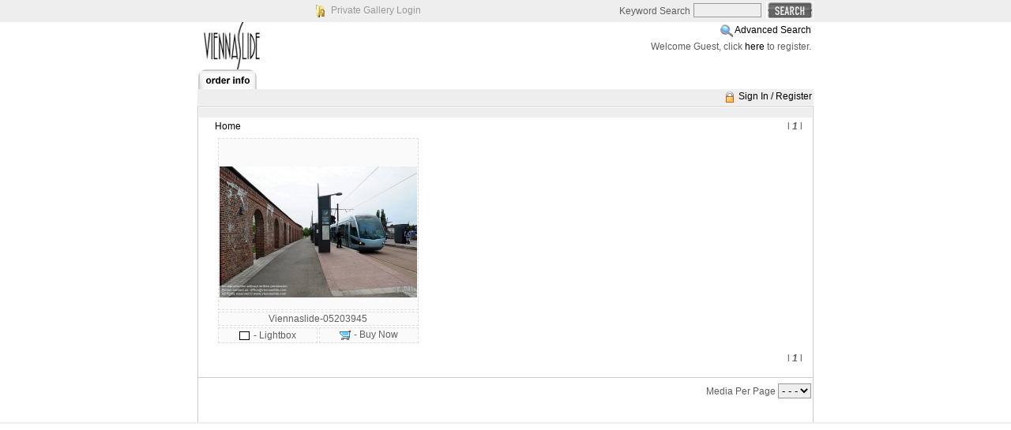

--- FILE ---
content_type: text/html; charset=UTF-8
request_url: https://www.viennaslide.com/lightboxphoto/index.php?module=search&pId=104&keyword=05203945
body_size: 2937
content:
<!DOCTYPE html PUBLIC "-//W3C//DTD XHTML 1.0 Transitional//EN" "http://www.w3.org/TR/xhtml1/DTD/xhtml1-transitional.dtd">
<html xmlns="http://www.w3.org/1999/xhtml">

<head>
<title>Lightbox Photo (TM) Gallery Software PHP Image Selling Software</title>
<meta name="description" content="Lightbox Photo Gallery digital image selling software provides photographers artists and artisans an affordable solution to displaying and selling their work online" />
<meta name="keywords" content="photo,gallery,selling,software,digital,asset,management,lighboxphoto,light,box,image,online,galleries,display,displaying,photographer,artist,artisan,portfolio,canada,canadian,www.lightboxphoto.com" />
<meta http-equiv="author" content="Lightbox Photo (TM) Gallery Software - www.lightboxphoto.com - Do not remove this line" />
<meta http-equiv="Content-Type" content="text/html; charset=utf-8" />
<meta http-equiv="imagetoolbar" content="no" />
<script language="javascript" type="text/javascript">
	var $self = "/lightboxphoto/";
</script>
<script language="javascript" src="./scripts/scripts.js" type="text/javascript"></script>
<link rel="stylesheet" href="./template/english/horizontal_css.css" type="text/css" />

<script language="javascript" type="text/javascript">
<!--
function MM_swapImgRestore() { //v3.0
  var i,x,a=document.MM_sr; for(i=0;a&&i<a.length&&(x=a[i])&&x.oSrc;i++) x.src=x.oSrc;
}
function MM_preloadImages() { //v3.0
  var d=document; if(d.images){ if(!d.MM_p) d.MM_p=new Array();
    var i,j=d.MM_p.length,a=MM_preloadImages.arguments; for(i=0; i<a.length; i++)
    if (a[i].indexOf("#")!=0){ d.MM_p[j]=new Image; d.MM_p[j++].src=a[i];}}
}
 
function MM_findObj(n, d) { //v4.01
  var p,i,x;  if(!d) d=document; if((p=n.indexOf("?"))>0&&parent.frames.length) {
    d=parent.frames[n.substring(p+1)].document; n=n.substring(0,p);}
  if(!(x=d[n])&&d.all) x=d.all[n]; for (i=0;!x&&i<d.forms.length;i++) x=d.forms[i][n];
  for(i=0;!x&&d.layers&&i<d.layers.length;i++) x=MM_findObj(n,d.layers[i].document);
  if(!x && d.getElementById) x=d.getElementById(n); return x;
}
 
function MM_swapImage() { //v3.0
  var i,j=0,x,a=MM_swapImage.arguments; document.MM_sr=new Array; for(i=0;i<(a.length-2);i+=3)
   if ((x=MM_findObj(a[i]))!=null){document.MM_sr[j++]=x; if(!x.oSrc) x.oSrc=x.src; x.src=a[i+2];}
}
//-->
</script>

</head>

<body>
<table width="100%" border="0" cellspacing="0" cellpadding="0">
	<tbody>
	<tr>
		<td align="center" valign="top" class="bg_top">
		<table width="800" border="0" cellspacing="0" cellpadding="0">
		  <tbody>
			<tr>
				<td width="160" align="left" valign="middle">&nbsp;</td>
			  <td width="160" align="left" valign="middle">
				<img src="./images/private_icon.gif" alt="" width="16" height="16" align="top" />
				<a href="private_gallery.php" target="top" class="text_private_gallery">
				Private Gallery Login</a></td>
				<td width="200" align="center">&nbsp;</td>
			  <td align="right" valign="middle"><form action="index.php" method="get" name="search" class="class_form">
<div class="class_div">
<table>
<tr>
<td align="right">Keyword Search</td>
<td> 
<input type="hidden" name="module" value="search" /><input type="hidden" name="pId" value="100" />
<input type="text" name="keyword" value=""  maxlength="20"  id="b-query" />
<input name="imageField" type="image" id="b-searchbtn"  src="./images/search.gif" alt="QUICK SEARCH" align="top" />
</td>
</tr>
</table>
</div>
</form></td>
			</tr>
		</tbody>
		</table>
		</td>
	</tr>
	<tr>
		<td align="center" valign="top">
		<table width="780" class="bg_gallery_style" border="0" cellspacing="0" cellpadding="0">
			<tbody>
			<tr>
				<td width="390" height="60">
				<img src="./images/logo.jpg" alt="" /></td>
				<td width="390" align="left" valign="top">
				<table width="100%" border="0" cellspacing="1" cellpadding="2">
					<tbody>
					<tr>
						<td align="right"><img src="images/search2.gif" alt="Advanced Search" align="top" /> <a href="index.php?module=search&amp;pId=101">Advanced Search</a> </td>
					</tr>
					<tr>
						<td align="right">	Welcome Guest, click <a href="index.php?module=customer&amp;pId=100">here</a> to register.
</td>
					</tr>
				</tbody>
				</table>
				</td>
			</tr>
		</tbody>
		</table>
		</td>
	</tr>
	<tr>
		<td align="center" valign="bottom">
		<table width="780" border="0" class="bg_gallery_style" cellspacing="0" cellpadding="0">
			<tbody>
			<tr>
				<td align="center" valign="bottom"><table width="780" border="0" cellspacing="0" cellpadding="0">
  <tr>
    <td align="left" valign="bottom"><a href="index.php?module=company&amp;pId=100&amp;start=0" onmouseout="MM_swapImgRestore()" onmouseover="MM_swapImage('Image7','','images/order_info_o.gif',1)"><img src="images/order_info.gif" alt="" name="Image7" border="0" align="top" /></a>		</td>
  </tr>
</table>
</td>
			</tr>
		</tbody>
		</table>
		</td>
</tr>
<tr>
		<td align="center" valign="middle"  >
		<table width="780" border="0" cellspacing="1" cellpadding="1" bgcolor="#eeeeee">
			<tbody>
			<tr>
				<td width="635">
				<table width="100%" border="0" cellspacing="0" cellpadding="0">
					<tbody>
					<tr>						
						<td align="left" valign="middle" ></td>
					  <td align="right" valign="middle"></td>
					</tr>
				</tbody>
				</table>
				</td>
				<td width="138" align="right"><img src="images/lock.gif"  border="0" title="Login" alt="Login" align="top" />
<a href="index.php?module=customer&amp;pId=100&amp;start=0">Sign In / Register</a>
 </td>
			</tr>
		</tbody>
		</table>
		</td>
	</tr>
	<tr>
		<td align="center" valign="top" style="background:url('images/space.gif'); ">
		<table width="780" border="0" cellspacing="0" cellpadding="0" class="bg_gallery_style">
			<tbody>
			<tr>
				<td align="center" valign="top">
				<img src="./images/space.gif" alt="" width="1" height="1" /></td>
			</tr>
		</tbody>
		</table>
		</td>
	</tr>
	<tr>
<td align="center" valign="top" class="bg_gallery_style">
<table width="780" border="0" cellspacing="0" class="left_line + right_line + upper_line + bg_gallery_style" cellpadding="0">
<tbody>
<tr>
			
				<td width="780" height="400" align="center" valign="top"><table width="100%" border="0" cellspacing="0" cellpadding="0">
  <tr>
    <td height="250" align="center" valign="top">
			<table width="100%" border="0" cellspacing="1" cellpadding="1">
        <tr>
          <td class="gallery_stats_style" align="right">
						&nbsp;&nbsp;&nbsp;&nbsp;					</td>
        </tr>
			</table>
			<!-- now display the navigation link if available-->
			<table width="100%">
				<tr>
					<td align="left" class="gallery_cateory_link_style">
					&nbsp;&nbsp;&nbsp;&nbsp;&nbsp;
					 <a href="index.php">Home</a>					</td>
											<td align="right" class="gallery_next_page_link_style"><table border="0" cellpadding="0" cellspacing="0" align="center" width="100%">
	<tr>
		<td align="right">
					
							l
								
					<strong><em>1</em></strong>
										l
						
		</td>
		<td width="10">&nbsp;</td>
	</tr>
</table></td>
									</tr>
			</table>						
						<table class="media_table_style">
									 <tr>
											<td align="center" width="25%">
						<table border="0" width="100%" align="center">
	<tr>
		<td class="media_thumb_style"  height="210" align="center" colspan="2">
			<br />
<table border="0" cellpadding="0" cellspacing="0">
	<tr><td height="20" align="left"><div id="wait_934597">&nbsp;</div></td></tr>
</table>
<a style="cursor:hand" href="index.php?module=media&amp;pId=102&amp;id=934597&amp;category=gallery/0520&amp;start=0">
		
				<img src="gallery/0520/thumb_Viennaslide-05203945.jpg" alt="Viennaslide-05203945 Tramway Valenciennes, Saint Station Waast - Tramway Valenciennes, Saint Waast Station" id="image_934597" title="Click image to order" 
	onmouseover="fadeIn('image_934597', '50')" onmouseout="fadeIn('image_934597', '100')" border="0" />
	</a>
<div>&nbsp;</div>

		</td>
	</tr>
	<tr>
		<td class="media_thumb_style" align="center"  colspan="2">
		Viennaslide-05203945
		</td>
	</tr>
	<tr>
		<td width="50%" align="center" class="media_thumb_style"><span id="vss_lightbox_image934597">
	<a href="javascript:lightbox(934597, 'add','vss_lightbox_image934597')">
	<img src="images/add_lightbox.gif" border="0" alt="Add to Lightbox" title="Add to Lightbox" align="top" /></a>	
</span> - Lightbox
<div id="lightbox_add_934597" style="display:none;z-index: 110; position: absolute;"></div></td>
		<td width="50%" align="center" class="media_thumb_style"><a href="index.php?module=media&amp;pId=102&amp;id=934597&amp;category=gallery/0520&amp;start=0">
<img src="images/add_to_cart_icon.gif" border="0" title="Buy Now" alt="Buy Now" align="top" /></a> - Buy Now</td>
	</tr>
	<tr>
	  <td colspan="2" align="center"></td>
  </tr>
</table>
						
						</td>
											<td align="center" width="25%">
												
						</td>
											<td align="center" width="25%">
												
						</td>
											<td align="center" width="25%">
												
						</td>
										
					</tr>
							</table>
				<!-- now display the navigation link if available-->
									<table class="gallery_next_page_link_style" width="100%">
						<tr>
							<td align="right"><table border="0" cellpadding="0" cellspacing="0" align="center" width="100%">
	<tr>
		<td align="right">
					
							l
								
					<strong><em>1</em></strong>
										l
						
		</td>
		<td width="10">&nbsp;</td>
	</tr>
</table></td>
						</tr>
					</table>
																
			<br />		</td>
  </tr>
	
	<tr>
		<td align="right" height="30">
				<form name='display_thumb' action='#' method='post'>
<table border='0' cellspacing='1' cellpadding='1' class="upper_line" width="100%">
	<tr>
		<td align="right" height="30">Media Per Page
			<select name="displayed_number" class="select_input_style" onchange="sub_image_per_page(this)">
				<option value=""> - - - </option>
				<option value="6">6</option>
				<option value="12">12</option>
				<option value="18">18</option>
				<option value="24">24</option>
        <option value="48">48</option>
        <option value="96">96</option>
			</select>
		</td>
	</tr>
</table>
</form>
		</td>
	</tr>
</table>
<div id="preview_div" style="DISPLAY: none; Z-INDEX: 110; POSITION: absolute"></div></td></tr>
</tbody>
		</table>
		</td>
	</tr>
	<tr>
		<td align="center" valign="top" class="line_bottom">
		<table width="780" border="0" cellspacing="0" cellpadding="0">
			<tbody>
			<tr>
				<td align="right" valign="middle"></td>
			</tr>
		</tbody>
		</table>
		</td>
	</tr>
</tbody>
</table>

</body>

</html>